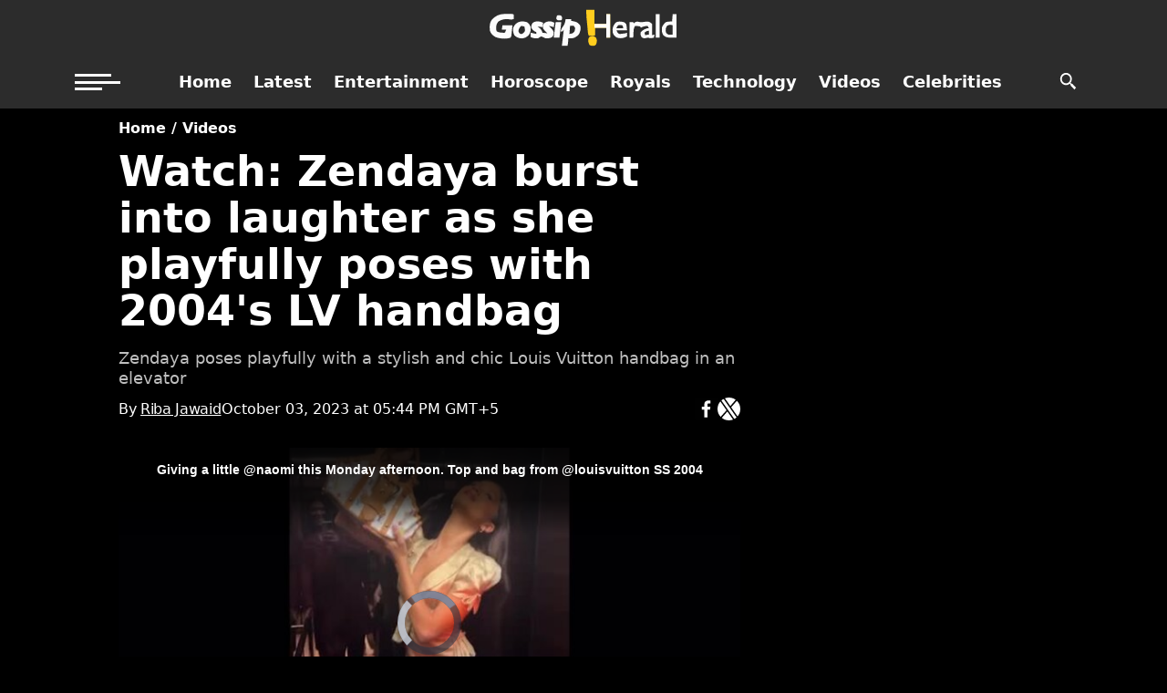

--- FILE ---
content_type: text/html; charset=UTF-8
request_url: https://www.gossipherald.com/video/14169-watch-zendaya-burst-into-laughter-as-she-playfully-poses-with-2004s-lv-handbag
body_size: 18133
content:
  <!DOCTYPE html>
<html lang="en">
<head>
    <meta charset="utf-8">
    <meta http-equiv="X-UA-Compatible" content="IE=edge">
    <meta name="viewport" content="width=device-width, initial-scale=1">

    <title>Watch: Zendaya burst into laughter as she playfully poses with 2004's LV handbag</title>
       <meta name="description" content="Zendaya has burst into laughter as she playfully posed with a Louis Vuitton handbag standing in an elevator.In a video clip shared by the Euphoria actress, she can be seen striking poses and lifting an LV bag up in air. The  Spider-Man...">
    <meta name="keywords" content="Louis Vuitton, Spider-man, Zendaya">
    <link rel="canonical" href="https://www.gossipherald.com/video/14169-watch-zendaya-burst-into-laughter-as-she-playfully-poses-with-2004s-lv-handbag"/>
            
            
        <script type="application/ld+json">
        {
            "@context": "https://schema.org",
            "@type": "WebSite",
            "url": "https://www.gossipherald.com",
            "potentialAction": {
                "@type": "SearchAction",
                "target": "https://www.gossipherald.com/search?q={search_term_string}",
                "query-input": "required name=search_term_string"
            }
        }
        </script>
        <script type="application/ld+json">
        {
            "@context":"https://schema.org",
            "@type":"Organization",
            "name":"Gossip Herald",
            "url":"https://www.gossipherald.com/",
            "logo":"https://www.gossipherald.com/assets/front/images/immfun-logo.png",
            "sameAs":
              [
              "https://www.facebook.com/TheGossipHerald",
              "https://www.youtube.com/@GossipHerald"
              ]
        }
        </script>

        <meta property="og:title" content="Watch: Zendaya burst into laughter as she playfully poses with 2004's LV handbag" />
        <meta property="og:image" content="https://www.gossipherald.com/assets/uploads/updates/2023-10-03/14169_054438_watch-zendaya-burst-into-laughter-as-she-playfully-poses-with-2004s-lv-handbag_updates.jpg" />
        <meta property="og:image:type" content="image/jpeg" />
        <meta property="og:image:width" content="700" />
        <meta property="og:image:height" content="400" />
        <meta property="og:description" content="Zendaya has burst into laughter as she playfully posed with a Louis Vuitton handbag standing in an elevator.In a video clip shared by the Euphoria actress, she can be seen striking poses and lifting an LV bag up in air. The  Spider-Man..." />
        <meta property="og:url" content="https://www.gossipherald.com/video/14169-watch-zendaya-burst-into-laughter-as-she-playfully-poses-with-2004s-lv-handbag">
	      <meta property="og:locale" content="en" />
	      <meta property="og:type" content="article" />
        <meta name="twitter:card" content="summary_large_image">
        <meta name="twitter:creator" content="@Riba Jawaid" />
        <meta name="twitter:title" content="Watch: Zendaya burst into laughter as she playfully poses with 2004's LV handbag">
        <meta name="twitter:description" content="Zendaya has burst into laughter as she playfully posed with a Louis Vuitton handbag standing in an elevator.In a video clip shared by the Euphoria actress, she can be seen striking poses and lifting an LV bag up in air. The  Spider-Man...">
        <meta name="twitter:image" content="https://www.gossipherald.com/assets/uploads/updates/2023-10-03/14169_054438_watch-zendaya-burst-into-laughter-as-she-playfully-poses-with-2004s-lv-handbag_updates.jpg">    
        <link rel="alternate" type="application/rss+xml" href="https://www.gossipherald.com/rss/13" />    

    
    <meta name="robots" content="max-image-preview:large">
    <link rel="apple-touch-icon" sizes="57x57" href="https://www.gossipherald.com/assets/front/images/immfun_icons/apple-icon-57x57.png">
    <link rel="apple-touch-icon" sizes="60x60" href="https://www.gossipherald.com/assets/front/images/immfun_icons/apple-icon-60x60.png">
    <link rel="apple-touch-icon" sizes="72x72" href="https://www.gossipherald.com/assets/front/images/immfun_icons/apple-icon-72x72.png">
    <link rel="apple-touch-icon" sizes="76x76" href="https://www.gossipherald.com/assets/front/images/immfun_icons/apple-icon-76x76.png">
    <link rel="apple-touch-icon" sizes="114x114" href="https://www.gossipherald.com/assets/front/images/immfun_icons/apple-icon-114x114.png">
    <link rel="apple-touch-icon" sizes="120x120" href="https://www.gossipherald.com/assets/front/images/immfun_icons/apple-icon-120x120.png">
    <link rel="apple-touch-icon" sizes="144x144" href="https://www.gossipherald.com/assets/front/images/immfun_icons/apple-icon-144x144.png">
    <link rel="apple-touch-icon" sizes="152x152" href="https://www.gossipherald.com/assets/front/images/immfun_icons/apple-icon-152x152.png">
    <link rel="apple-touch-icon" sizes="180x180" href="https://www.gossipherald.com/assets/front/images/immfun_icons/apple-icon-180x180.png">
    <link rel="icon" type="image/png" sizes="192x192"  href="https://www.gossipherald.com/assets/front/images/immfun_icons/android-icon-192x192.png">
    <link rel="icon" type="image/png" sizes="32x32" href="https://www.gossipherald.com/assets/front/images/immfun_icons/favicon-32x32.png">
    <link rel="icon" type="image/png" sizes="96x96" href="https://www.gossipherald.com/assets/front/images/immfun_icons/favicon-96x96.png">
    <link rel="icon" type="image/png" sizes="16x16" href="https://www.gossipherald.com/assets/front/images/immfun_icons/favicon-16x16.png">
    <meta name="msapplication-TileColor" content="#ffffff">
    <meta name="msapplication-TileImage" content="https://www.gossipherald.com/assets/front/images/immfun_icons/ms-icon-144x144.png">
    <meta name="theme-color" content="#ffffff">

    <link rel="shortcut icon" href="https://www.gossipherald.com/assets/front/images/immfun_icons/favicon-32x32.png">

    <link href="https://www.gossipherald.com/favicon.ico" rel="icon" type="image/x-icon"/>
    
        
        <style>
    a,article,body,center,div,footer,h1,h2,h3,h4,h5,header,html,i,img,li,menu,nav,p,s,section,span,time,ul{margin:0;padding:0;border:0;font-size:100%;vertical-align:baseline}article,footer,header,menu,nav,section{display:block}ul{list-style:none}html{overflow-x:hidden}h1,h1 a,h2,h2 a,h3,h3 a,h4,h4 a,h5,h5 a{color:#000}img{max-width:100%;height:auto}a,a:visited{opacity:1;text-decoration:none;-webkit-transition:color .25s,background .25s,opacity .25s;-moz-transition:color .25s,background .25s,opacity .25s;-ms-transition:color .25s,background .25s,opacity .25s;-o-transition:color .25s,background .25s,opacity .25s;transition:color .25s,background .25s,opacity .25s}a:hover{text-decoration:none}a:active,a:focus{outline:0}#mvp-side-wrap a{color:#000;font-weight:700}.relative{position:relative}.right{float:right}.left{float:left}.mvp-mob-img{display:none!important}#mvp-content-main p a,.mvp-feat1-list-img img,.mvp-feat1-list-img:after,.mvp-feat1-list-text .h2,ul.mvp-post-more-list li:hover .mvp-post-more-img img,ul.mvp-post-more-list li:hover .mvp-post-more-text p,ul.mvp-related-posts-list li:hover .mvp-related-img img,ul.mvp-related-posts-list li:hover .mvp-related-text{-webkit-transition:.25s;-moz-transition:.25s;-ms-transition:all .25s;-o-transition:.25s;transition:.25s}.mvp-main-box.detail_container{width:1050px;padding-right:15px;padding-left:15px;margin-right:auto;margin-left:auto;display:grid;}.mvp-vid-box-wrap{-webkit-border-radius:50%;-moz-border-radius:50%;-ms-border-radius:50%;-o-border-radius:50%;border-radius:50%;color:#000;font-size:20px;opacity:.9;position:absolute;top:20px;left:20px;text-align:center;width:46px;height:46px}.mvp-vid-box-wrap svg{position:relative;top:50%;left:50%;transform:translate(-50%, -50%);font-size:40px}.mvp-vid-box-mid{font-size:14px;top:15px;left:15px;width:34px;height:34px}.mvp-vid-box-wrap i{margin-top:13px}.mvp-vid-marg i{margin-left:4px}.mvp-vid-box-mid i{margin-top:10px}h1.mvp-feat1-pop-head,h3.mvp-feat1-pop-head{float:left;margin-bottom:15px;position:relative;text-align:center;width:100%}h1.mvp-feat1-pop-head:before,h3.mvp-feat1-pop-head:before{content:'';background:#ffcb27;display:inline-block;position:absolute;left:0;bottom:50%;width:100%;height:1px;z-index:0}span.mvp-feat1-pop-head{color:#1c0000;display:inline-block;font-size:1.1rem;font-weight:700;line-height:1;padding:5px 13px;position:relative;text-transform:uppercase;-webkit-transform:skewX(-15deg);-moz-transform:skewX(-15deg);-ms-transform:skewX(-15deg);-o-transform:skewX(-15deg);transform:skewX(-15deg);z-index:1}.mvp-cat-date-wrap{margin-bottom:7px;width:100%}span.mvp-cd-cat,span.mvp-cd-date{color:#777;display:inline-block;float:left;font-size:.7rem;line-height:1}span.mvp-cd-cat{font-weight:700;text-transform:uppercase}span.mvp-cd-date{font-weight:700;margin-left:5px;text-transform:uppercase;color:#000}span.mvp-cd-date:before{content:"/";margin-right:5px}.mvp-feat1-list-cont:hover .mvp-feat1-list-text .h2{opacity:.6}.mvp-ad-label{color:#999;float:left;font-size:9px;font-weight:400;letter-spacing:.2em;line-height:1;margin-top:4px;position:relative;top:-4px;text-align:center;text-transform:uppercase;width:100%}.mvp-feat1-list-wrap{width:100%}.mvp-feat1-list-cont{margin-top:15px;width:100%}.mvp-feat1-list-out{float:right;margin-left:-95px;width:100%}.mvp-feat1-list-in{margin-left:95px}.mvp-feat1-list-img{background:#000;line-height:0;margin-right:15px;overflow:hidden;width:80px}.mvp-feat1-list-cont:hover .mvp-feat1-list-img img{opacity:.8}.mvp-feat1-list-text{width:100%}.mvp-feat1-list-text .h2{color:#222;float:left;font-size:1rem;font-weight:700;letter-spacing:-.02em;line-height:1.2;width:100%}.mvp-feat5-side-list a:first-child .mvp-feat1-list-cont{margin:0}.mvp-feat5-side-list .mvp-feat1-list-img img{opacity:1}.mvp-feat5-side-list .mvp-feat1-list-cont:hover .mvp-feat1-list-img img{opacity:1}.mvp-feat5-side-list .mvp-feat1-list-cont{counter-increment:mvp-trend}.mvp-feat5-side-list .mvp-feat1-list-img:after{display:none;content:counter(mvp-trend);color:#fff;font-size:30px;font-weight:700;line-height:1;margin:25px 0 0;opacity:1;position:absolute;top:0;left:0;text-align:center;width:100%}.mvp-feat5-side-list .mvp-feat1-list-cont:hover .mvp-feat1-list-img:after{opacity:0}#mvp-main-body-wrap{padding-bottom:60px;width:100%}.mvp-widget-ad{line-height:0;text-align:center;width:100%}h4.mvp-widget-home-title{float:left;margin-bottom:20px;position:relative;text-align:center;width:100%}h4.mvp-widget-home-title:before{content:'';background:#ffcb27;display:inline-block;position:absolute;left:0;bottom:50%;width:100%;height:1px;z-index:0}span.mvp-widget-home-title{color:#1c0000;display:inline-block;font-size:1.1rem;font-weight:700;line-height:1;padding:5px 13px;position:relative;text-transform:uppercase;transform:skewX(-15deg);z-index:1}.authors_social{display:flex;width:100%;justify-content:space-between;align-items:center;margin-bottom:10px;flex-wrap:wrap;gap:10px}.mob_authors-time-section{display:flex;flex-direction:row;gap:10px;align-items:center}#mvp-side-wrap{font-size:.9rem}.mvp-side-widget{float:left;margin-top:30px;width:100%}.mvp-side-widget:first-child{margin-top:0}#mvp-article-cont,#mvp-article-wrap,.mvp-article-wrap,.mvp-widget-tab-wrap{width:100%}#mvp-article-wrap,.mvp-article-wrap{float:left;position:relative}#mvp-post-main{margin:10px 0 60px;width:100%}#mvp-post-head{margin-bottom:10px;width:100%;background:#fff;box-shadow:none;z-index:1}.search #mvp-post-head{margin-top:10px}h3.mvp-post-cat{margin-bottom:10px;width:100%}span.mvp-post-cat{color:#fff;display:inline-block;font-size:1rem;font-weight:700;line-height:1}h1.mvp-post-title{color:#000;font-size:3rem;font-weight:700;line-height:1.1;}#mvp-post-content h1.mvp-post-title{font-size:2.9rem;margin-right:0;width:100%}.search h1.mvp-post-title{font-size:2.5rem;margin-right:0;text-align:center;width:100%}span.mvp-post-excerpt{color:#333;font-size:18px;font-weight:500;line-height:22px;margin-top:15px;width:100%}span.mvp-post-excerpt h2{color:#333;font-size:18px;font-weight:500;line-height:22px;margin-top:15px;width:100%}.mvp-author-info-wrap{width:100%;margin-top:12px}.detail_left_side{width:100%;float:left;}.detail_column_center{width:100%;float:left;display:grid;grid-gap:1rem;grid-template-columns:1fr 322px;}.mvp-author-info-date{display:inline-block}#mvp-content-wrap .mvp-author-info-wrap{margin:0 0 20px}.mvp-post-date{font-weight:500}.mvp-post-main-out{margin-right:-380px;width:100%}.mvp-post-main-in{margin-right:380px;margin-left:200px}.theiaStickySidebar{position:sticky;top:-600px}#mvp-post-content{width:100%}#mvp-post-feat-img{line-height:0;margin-bottom:30px;text-align:center;width:100%}span.mvp-feat-caption{color:#888;float:left;font-size:.8rem;font-weight:400;line-height:1.1;margin-top:-30px;padding:8px 0 20px;text-align:right;width:100%}#mvp-content-body,#mvp-content-body-top,#mvp-content-main,#mvp-content-wrap{width:100%}#mvp-content-main{line-height:1.55}.mvp-post-soc-out{margin-left:-80px;width:100%}ul.mvp-post-soc-list.social_mob{display:none}ul.mvp-post-soc-list{display:flex;gap:15px;justify-content:end;}ul.mvp-post-soc-list li.mvp-post-soc-google{width:auto;height:auto}ul.mvp-post-soc-list li.mvp-post-soc-google a{color:#000;white-space:nowrap;display:flex;align-items:center;gap:10px;border:1px solid #cccc;padding:4px;font-size:13px;}ul.mvp-post-soc-list li{-webkit-border-radius:50%;-moz-border-radius:50%;-ms-border-radius:50%;-o-border-radius:50%;border-radius:50%;color:#fff;display:inline-block;font-size:18px;line-height:1;position:relative;text-align:center;}ul.mvp-post-soc-list li.mvp-post-soc-fb{background:#3b5998}ul.mvp-post-soc-list li.mvp-post-soc-twit{background:#000}ul.mvp-post-soc-list li.mvp-post-soc-twit svg{color:#fff}#mvp-content-main p{color:#000;display:block;font-size:1.1rem;font-weight:400;line-height:1.55;margin-bottom:20px}#mvp-content-main p a{color:#000;box-shadow:inset 0 -2px 0 #000}.mvp-cont-read-wrap{float:left;position:relative;width:100%}#mvp-post-bot-ad{line-height:0;margin-top:30px;text-align:center;width:100%}#mvp-related-posts{margin-top:30px;width:100%}ul.mvp-related-posts-list{width:100%}ul.mvp-related-posts-list li{float:left;margin-left:2.027027027%;overflow:hidden;width:31.98198198%;height:auto;margin-bottom: 20px;}ul.mvp-related-posts-list a:first-child li,ul.mvp-related-posts-list a:nth-child(3n+4) li,ul.mvp-related-posts-list li:first-child,ul.mvp-related-posts-list li:nth-child(3n+4){margin-left:0}ul.mvp-related-posts-list li a{color:#545454;}ul.mvp-related-posts-list li a p{min-height: 60px;}.mvp-related-img{background:#000;line-height:0;margin-bottom:10px;width:100%}ul.mvp-related-posts-list li:hover .mvp-related-img img{opacity:.8}.mvp-related-text{color:#222;font-size:1rem;font-weight:700;letter-spacing:-.02em;line-height:1.2;width:100%}ul.mvp-related-posts-list li:hover .mvp-related-text{opacity:.6}#mvp-post-more-wrap,ul.mvp-post-more-list{width:100%}ul.mvp-post-more-list li{float:left;margin-left:1%;overflow:hidden;width:24%;height:285px}ul.mvp-post-more-list a:first-child li,ul.mvp-post-more-list a:nth-child(4n+5) li{margin-left:0}.mvp-post-more-img{background:#000;line-height:0;margin-bottom:15px;width:100%}ul.mvp-post-more-list li:hover .mvp-post-more-img img{opacity:.8}.mvp-post-more-text{width:100%}.mvp-post-more-text p{color:#000;float:left;font-size:1.1rem;font-weight:700;letter-spacing:-.02em;line-height:1.2;width:100%}ul.mvp-post-more-list li:hover .mvp-post-more-text p{opacity:.6}#mvp-content-main ul{list-style:disc;margin:10px 0}#mvp-content-main ul li{margin-left:50px;padding:5px 0}#mvp-content-main h1,#mvp-content-main h2,#mvp-content-main h3,#mvp-content-main h4,#mvp-content-main h5{font-weight:700;letter-spacing:-.02em;line-height:1.4;margin:10px 0;overflow:hidden;width:100%}#mvp-content-main h1{font-size:2rem}#mvp-content-main h2{font-size:1.8rem}#mvp-content-main h3{font-size:20px}#mvp-content-main h4{font-size:1.4rem}#mvp-content-main h5{font-size:1.2rem}.author h4.mvp-widget-home-title{margin-bottom:30px}.mvp-authors-list-wrap{margin-left:3.94736842105%;text-align:center;width:30.701754386%;height:300px}.mvp-authors-list-wrap:first-child,.mvp-authors-list-wrap:nth-child(3n+4){margin-left:0}.mvp-authors-name{display:inline-block;font-weight:500;letter-spacing:-.02em;line-height:1}.mvp-authors-name a{color:#000!important;text-decoration: underline;}.mvp-authors-name a:hover{opacity:.6}#mvp-foot-bot,#mvp-foot-copy,#mvp-foot-logo,#mvp-foot-menu,#mvp-foot-menu-wrap,#mvp-foot-top{width:100%}#mvp-foot-wrap{background:#111;width:100%}#mvp-foot-top{padding:40px 0}#mvp-foot-logo{line-height:0;margin-bottom:30px;text-align:center}#mvp-foot-copy,#mvp-foot-menu ul{text-align:center;width:100%}#mvp-foot-menu ul li{display:inline-block;margin:0 0 10px 20px}#mvp-foot-menu ul li a{color:#888;font-size:.9rem;font-weight:400;line-height:1;text-transform:uppercase}#mvp-foot-menu ul li a:hover{color:#fff!important}#mvp-foot-menu ul li:first-child{margin-left:0}#mvp-foot-menu ul li ul{display:none}#mvp-foot-bot{background:#000;padding:20px 0}#mvp-foot-copy p{color:#777;font-size:.9rem;font-weight:400;line-height:1.4}#mvp-foot-copy a:hover{color:#fff}#mvp-foot-copy a,#mvp-side-wrap a:hover,a,a:visited{color:#db071f}#mvp-content-main p a:hover,.mvp-vid-box-wrap{background:#ffcb27}span.mvp-feat1-pop-head,span.mvp-widget-home-title{background:#ffcb27}span.mvp-post-cat{color:#1c0000}@media screen and (max-width:1260px) and (min-width:1200px){.mvp-main-box.detail_container{margin:0 1.666666666%;width:96.666666666%}}@media screen and (max-width:1199px) and (min-width:1100px){.mvp-main-box.detail_container{margin:0 1.81818181818%;width:96.3636363636%}ul.mvp-related-posts-list li{margin-left:2.5%;width:31.6666666%}ul.mvp-post-more-list li{margin-left:1.41509434%;width:23.93867925%;height:265px}.mvp-authors-list-wrap{height:320px}}@media screen and (max-width:1099px) and (min-width:1004px){.mvp-main-box.detail_container{margin:0 2%;width:96%}h1.mvp-post-title{margin-right:0;width:100%}.mvp-post-main-out{margin-right:-360px}.mvp-post-main-in{margin-right:360px}#mvp-side-wrap{margin-left:40px}ul.mvp-related-posts-list li{margin-left:2.86259542%;width:31.42493639%;height:190px}.mvp-related-text{font-size:1rem}#mvp-post-content h1.mvp-post-title{font-size:2.5rem}ul.mvp-post-more-list li{margin-left:1.5625%;width:23.828125%;height:265px}.mvp-authors-list-wrap{margin-left:3.311258278%;width:31.12582781%;height:320px}}@media screen and (max-width:1003px) and (min-width:900px){.mvp-main-box.detail_container{margin:0 2.2222222%;width:95.55555555%}h1.mvp-post-title{margin-right:0;width:100%}.mvp-post-soc-out{margin-left:0}.mvp-post-main-out{margin-right:-360px}.mvp-post-main-in{margin-right:360px}#mvp-side-wrap{margin-left:40px}#mvp-content-main p{font-size:1rem}ul.mvp-related-posts-list li{margin-left:2.86259542%;width:31.42493639%;height:190px}.mvp-related-text{font-size:1rem}ul.mvp-post-more-list li{margin-left:1.744186047%;width:23.69186047%;height:250px}.mvp-post-more-text p{font-size:1.1rem}.search h1.mvp-post-title{font-size:2.1rem}.mvp-authors-list-wrap{margin-left:4%;width:30.66666666%;height:300px}#mvp-main-body-wrap{padding-top:20px}}@media screen and (max-width:899px){ul.mvp-post-soc-list.social_mob{display:inline-block}.detail_left_side{margin-right:0;width:100%;padding:0;position:relative;top:0;height:auto;margin-top:0}.mvp-authors-name a{border-bottom:0}.mvp-post-main-in{margin-left:0}#mvp-post-head{margin-bottom:10px}#mvp-post-head{margin-top:0}.detail_page .mvp-authors-list-wrap{margin-left:0;width:100%;height:auto;text-align:left}}@media screen and (max-width:899px) and (min-width:768px){ul.mvp-post-more-list li .mvp-cd-date{display:none!important}.mvp-main-box.detail_container{margin:0 2.60416666666%;width:94.7916666666%}#mvp-post-main{margin:0 0 40px}span.mvp-post-cat{font-size:.9rem}h1.mvp-post-title{font-size:2.9rem;margin-right:0;width:100%}span.mvp-post-excerpt{font-size:1.1rem}.mvp-post-main-in,.mvp-post-main-out{margin-right:0}.mvp-post-soc-out{margin-left:0}#mvp-content-main p{font-size:1rem}#mvp-post-content #mvp-post-feat-img{margin-left:-2.747252747%;width:105.4945055%}#mvp-post-feat-img{margin-bottom:20px}span.mvp-feat-caption{margin-top:-20px;padding-bottom:10px}ul.mvp-post-more-list li{margin-left:2.06043956%;width:23.45467033%;height:225px}.mvp-post-more-img{margin-bottom:10px}.mvp-post-more-text p{font-size:1.1rem}#mvp-content-wrap{float:left;margin:0}.search h1.mvp-post-title{font-size:2.1rem}.mvp-authors-list-wrap{margin-left:0;width:100%;height:auto}#mvp-main-body-wrap{padding-top:20px}}@media screen and (max-width:767px) and (min-width:660px){.mvp-main-box.detail_container{margin:0 3.0303030303%;width:93.9393939393%}#mvp-post-main{margin:0 0 40px}#mvp-post-head{margin-bottom:20px}span.mvp-post-cat{font-size:.9rem}#mvp-post-content h1.mvp-post-title,h1.mvp-post-title{font-size:2.6rem;margin-right:0;width:100%}span.mvp-post-excerpt{font-size:1rem}.mvp-post-main-in,.mvp-post-main-out{margin-right:0}.mvp-post-soc-out{margin-left:0}#mvp-content-main p{font-size:1rem}#mvp-post-content #mvp-post-feat-img{margin-left:-3.225806452%;width:106.4516129%}ul.mvp-related-posts-list li{margin-left:2.419354839%;width:31.72043011%}#mvp-post-feat-img{margin-bottom:20px}span.mvp-feat-caption{margin-top:-20px;padding-bottom:10px}ul.mvp-post-more-list li{margin-left:3.225806452%;width:48.38709677%;height:240px}ul.mvp-post-more-list a:nth-child(4n+5) li{margin-left:3.225806452%}ul.mvp-post-more-list a:nth-child(2n+3) li{margin-left:0}.mvp-post-more-img{margin-bottom:10px;overflow:hidden;max-height:130px}#mvp-content-wrap{float:left;margin:0}.search h1.mvp-post-title{font-size:1.8rem}.mvp-authors-list-wrap{margin-left:3.225806452%;width:31.1827957%;height:300px}#mvp-main-body-wrap{padding-top:20px}}@media screen and (max-width:659px) and (min-width:600px){.mvp-main-box.detail_container{margin:0 3.3333333333%;width:93.3333333333%}#mvp-post-main{margin:0 0 40px}#mvp-post-head{margin-bottom:20px}span.mvp-post-cat{font-size:.9rem}#mvp-post-content h1.mvp-post-title,h1.mvp-post-title{font-size:2.5rem;margin-right:0;width:100%}span.mvp-post-excerpt{font-size:1rem}.mvp-post-main-in,.mvp-post-main-out{margin-right:0}.mvp-post-soc-out{margin-left:0}#mvp-content-main p{font-size:1rem}#mvp-post-content #mvp-post-feat-img{margin-left:-3.571428571%;width:107.1428571%}ul.mvp-related-posts-list li{margin-left:2.419354839%;width:31.72043011%;height:210px}#mvp-post-feat-img{margin-bottom:20px}span.mvp-feat-caption{margin-top:-20px;padding-bottom:10px}ul.mvp-post-more-list li{margin-left:3.571428571%;width:48.21428571%;height:230px}ul.mvp-post-more-list a:nth-child(4n+5) li{margin-left:3.571428571%}ul.mvp-post-more-list a:nth-child(2n+3) li{margin-left:0}.mvp-post-more-img{margin-bottom:10px;overflow:hidden;max-height:130px}.mvp-post-more-text p{font-size:1.1rem}#mvp-content-wrap{float:left;margin:0}.search h1.mvp-post-title{font-size:1.7rem}.mvp-authors-list-wrap{margin-left:3.225806452%;width:31.1827957%;height:280px}#mvp-main-body-wrap{padding-top:20px}}@media screen and (max-width:599px) and (min-width:480px){#mvp-foot-top{padding:30px 0}#mvp-foot-copy p,#mvp-foot-menu ul li a{font-size:.8rem}#mvp-post-main{margin:0 0 40px}#mvp-post-head{margin-bottom:20px}#mvp-post-content h1.mvp-post-title,h1.mvp-post-title{font-size:1.9rem;margin-right:0;width:100%}span.mvp-post-excerpt{font-size:1rem}.mvp-post-main-in,.mvp-post-main-out{margin-right:0}.mvp-post-soc-out{margin-left:0}#mvp-content-main p{font-size:1rem}#mvp-post-content #mvp-post-feat-img{margin-left:-4.5454545454%;width:109.0909090909%}ul.mvp-post-more-list li,ul.mvp-related-posts-list li{margin-left:4.5454545454%;width:47.727272727%;height:210px}ul.mvp-post-more-list li{height:240px}ul.mvp-post-more-list a:nth-child(4n+5) li,ul.mvp-related-posts-list a:nth-child(3n+4) li{margin-left:4.5454545454%}ul.mvp-related-posts-list a:nth-child(2n+3) li{margin-left:0}#mvp-post-feat-img{margin-bottom:20px}span.mvp-feat-caption{margin-top:-20px;padding-bottom:10px}ul.mvp-post-more-list a:nth-child(2n+3) li{margin-left:0}.mvp-post-more-img{margin-bottom:10px;overflow:hidden}.mvp-post-more-text p{font-size:1.1rem}.mvp-cat-date-wrap{margin-bottom:4px}#mvp-post-bot-ad,#mvp-related-posts{margin-top:20px}#mvp-content-wrap{float:left;margin:0}.search h1.mvp-post-title{font-size:1.5rem}.mvp-authors-list-wrap{margin-left:4.54545454%;width:47.72727272%;height:320px}.mvp-authors-list-wrap:nth-child(4n+4){margin-left:4.54545454%}.mvp-authors-list-wrap:nth-child(3n+3){margin-left:0}#mvp-main-body-wrap{padding-top:20px}}@media screen and (max-width:479px){#mvp-related-posts .mvp-vid-box-wrap,.mvp-reg-img,ul.mvp-post-more-list li .mvp-vid-box-wrap{display:none!important}.mvp-mob-img{display:block!important}#mvp-article-cont .mvp-main-box.detail_container{width:100%;padding:0 10px;float:left;margin:0;display:inline-block}h4.mvp-widget-home-title{margin-bottom:15px}#mvp-main-body-wrap{padding:0 0 30px}.mvp-vid-box-wrap{font-size:14px;top:15px;left:15px;width:34px;height:34px}.mvp-vid-box-wrap i{margin-top:10px}.mvp-vid-marg i{margin-left:4px}span.mvp-feat1-pop-head,span.mvp-widget-home-title{font-size:1rem}#mvp-foot-top{padding:30px 0}#mvp-foot-copy p,#mvp-foot-menu ul li a{font-size:.8rem}#mvp-post-main{margin:0 0 30px}#mvp-post-content h1.mvp-post-title,h1.mvp-post-title{font-size:2.25rem;margin-right:0;width:100%;letter-spacing:0}span.mvp-post-excerpt{font-size:.9rem}.mvp-post-main-in,.mvp-post-main-out{margin-right:0}.mvp-author-info-wrap,span.mvp-post-excerpt{margin-top:10px}#mvp-post-content #mvp-post-feat-img{margin-left:-4.5454545454%;width:109.0909090909%}.mvp-post-soc-out{margin-left:0}#mvp-content-main p{font-size:1rem}ul.mvp-post-more-list li,ul.mvp-related-posts-list li{margin:15px 0 0;width:100%;height:auto}ul.mvp-post-more-list a:first-child li,ul.mvp-related-posts-list a:first-child li{margin-top:0}ul.mvp-post-more-list a:nth-child(4n+5) li,ul.mvp-related-posts-list a:nth-child(2n+3) li,ul.mvp-related-posts-list a:nth-child(3n+4) li{margin-left:0}.mvp-post-more-img,.mvp-related-img{margin:0 4.5454545454% 0 0;width:24.2424242424%}.mvp-post-more-text,.mvp-related-text{font-size:1rem;width:71.21212121%}#mvp-post-feat-img{margin-bottom:20px}span.mvp-feat-caption{margin-top:-20px;padding-bottom:10px}.mvp-cat-date-wrap{margin-bottom:4px}#mvp-post-bot-ad,#mvp-related-posts{margin-top:20px}#mvp-content-wrap{float:left;margin:0}#mvp-content-wrap .mvp-author-info-wrap{margin-bottom:15px}.search h1.mvp-post-title{font-size:1.3rem}.mvp-authors-list-wrap{border-top:1px solid #ddd;margin:30px 0 0;padding-top:30px;width:100%;height:auto}.mvp-authors-list-wrap:first-child{border-top:0;margin-top:0;padding-top:0}.mvp-authors-list-wrap:nth-child(3n+3),.mvp-authors-list-wrap:nth-child(4n+4){margin-left:0}.mvp-related-img{background:0 0}#mvp-content-body-top{overflow:hidden}}body{color:#000;-webkit-font-smoothing:antialiased;margin:0 auto;padding:0;font:400 16px/1.5 "Segoe UI",system-ui,-apple-system,sans-serif;background-color:#fafafa}.mob{display:none}@media (max-width:899px){.mob{display:block}.desktop{display:none}span.mvp-post-cat{font-size:13px;line-height:15px}span.mvp-post-excerpt h2{margin-top:0;font-size:16px}.author_seperator{display:none}.detail_column_center{display:inline-block}.authors_social,.mob_authors-time-section{flex-direction:column;align-items: flex-start;}}
    .medium-insert-images,.mediumInsert{text-align:left}.story-detail .medium-insert-images img{max-width:100%;height:100%}.fullpage .medium-insert-images img{width:100%}.fullpage .medium-insert-images{width:100%}.el__storyhighlights_wrapper{background-color:#f9f9f9;padding:5px 10px}.el__storyhighlights_wrapper ul{padding:0}.el__storyhighlights_wrapper ul li{border-left:3px solid #000;background:#fff;list-style:none;font-size:16px;padding:6px;text-align:left;margin-bottom:10px;line-height:23px}.el__storyhighlights_wrapper ul li a{color:#21409a;padding-left:8px;display:block}.medium-insert-images figure,.mediumInsert figure{margin:0;display:inline}.el__storyhighlights_wrapper h2{font-size:22px;font-weight:600;line-height:25px;font-family:Merriweather!important;margin:10px 0}.medium-insert-images figure img,.mediumInsert figure img{max-width:100%;margin-top:1em;vertical-align:top}.medium-insert-images figure:first-child img,.mediumInsert figure:first-child img{margin-top:0}.medium-insert-images-left.mediumInsert,.medium-insert-images.medium-insert-images-left,.mediumInsert.small{float:left;margin:6px 15px 20px 0}.medium-insert-images-left50.mediumInsert,.medium-insert-images.medium-insert-images-left50,.mediumInsert.small{width:calc(100% / 2 - 10px);float:left;margin:6px 10px 20px 0}.medium-insert-images-right.mediumInsert,.medium-insert-images.medium-insert-images-right{float:right;margin:6px 0 20px 15px}.medium-insert-images-right50.mediumInsert,.medium-insert-images.medium-insert-images-right50{width:calc(100% / 2 - 10px);float:right;margin:6px 0 20px 10px}.medium-insert-images-grid.mediumInsert,.medium-insert-images.medium-insert-images-grid{display:-webkit-box;display:-webkit-flex;display:-ms-flexbox;display:flex;-webkit-flex-wrap:wrap;-ms-flex-wrap:wrap;flex-wrap:wrap;-webkit-box-align:start;-webkit-align-items:flex-start;-ms-flex-align:start;align-items:flex-start;-webkit-box-pack:center;-webkit-justify-content:center;-ms-flex-pack:center;justify-content:center;margin:.5em -.5em}.medium-insert-images-grid.mediumInsert figure,.medium-insert-images.medium-insert-images-grid figure{width:calc(100% / 3 - 30px);display:inline-block}.medium-insert-images-grid.mediumInsert figure img,.medium-insert-images.medium-insert-images-grid figure img{max-width:calc(100% - 1em);margin:.5em}.medium-insert-embeds,.mediumInsert-embeds{text-align:center;margin:1em 0;position:relative}.medium-insert-embeds-left.mediumInsert-embeds,.medium-insert-embeds.medium-insert-embeds-left{width:calc(100% / 3 - 15px);float:left;margin:6px 15px 20px 0}.medium-insert-embeds-left50.mediumInsert-embeds,.medium-insert-embeds.medium-insert-embeds-left50{width:calc(100% / 2 - 10px);float:left;margin:6px 10px 20px 0}.medium-insert-embeds-right.mediumInsert-embeds,.medium-insert-embeds.medium-insert-embeds-right{width:calc(100% / 3 - 15px);float:right;margin:6px 0 20px 15px}.medium-insert-embeds-right50.mediumInsert-embeds,.medium-insert-embeds.medium-insert-embeds-right50{width:calc(100% / 2 - 10px);float:right;margin:6px 0 20px 10px}.medium-insert-images{display:block}.medium-insert-images.medium-insert-images-wide{text-align:center;}.medium-insert-images figure{width:auto;display:inline-block;position:relative;aspect-ratio:16/9;margin-bottom: 20px}.medium-insert-embeds figure,.medium-insert-images figure,.mediumInsert figure,.mediumInsert-embeds figure{position:relative}.medium-insert-embeds figure figcaption,.medium-insert-images figure figcaption,.mediumInsert figure figcaption,.mediumInsert-embeds figure figcaption{pointer-events:none;position:relative;z-index:1;display:block;text-align:left;outline:0 solid transparent;color:#585656;padding:3px 4px 6px;border-bottom:1px solid #efefef;font-size:14px;font-weight:400;font-style:italic;width:100%;float:left;margin:0 0 10px}.medium-insert-embeds figure figcaption:focus,.medium-insert-images figure figcaption:focus,.mediumInsert figure figcaption:focus,.mediumInsert-embeds figure figcaption:focus{outline:0 solid transparent}.medium-insert-embed .embed_external_url.embedRelatedStory{box-sizing:border-box;-webkit-box-orient:vertical;-webkit-flex-direction:column;flex-direction:column;display:-webkit-box;display:-webkit-flex;display:flex;-webkit-box-direction:normal;color:rgba(0,0,0,.87);border-radius:2px;text-align:left;color:#333;background-color:#fff;bottom:0;width:60%!important;display:block;border:1px #ccd6dd solid;position:relative}.medium-insert-embeds.medium-insert-embeds-left .medium-insert-embed .embed_external_url.embedRelatedStory,.medium-insert-embeds.medium-insert-embeds-left50 .medium-insert-embed .embed_external_url.embedRelatedStory,.medium-insert-embeds.medium-insert-embeds-right .medium-insert-embed .embed_external_url.embedRelatedStory,.medium-insert-embeds.medium-insert-embeds-right50 .medium-insert-embed .embed_external_url.embedRelatedStory{width:100%!important}.medium-insert-embeds-left.hlsurl,.medium-insert-embeds-right.hlsurl{width:calc(100% / 2 - 30px)}.medium-insert-embeds-left.embed_gallery_cont,.medium-insert-embeds-right.embed_gallery_cont{width:calc(100% / 2 - 30px)}.medium-insert-embeds-left.rpClass,.medium-insert-embeds-right.rpClass{width:calc(100% / 2 - 30px)}.content-area .medium-insert-embeds .embed_external_url a,.detail-content .medium-insert-embeds .embed_external_url a,.long-content .medium-insert-embeds .embed_external_url a{text-decoration:none!important}.medium-insert-embed .embed_external_url.embedRelatedStory img{-o-object-fit:cover;object-fit:cover;margin:0;display:block;position:relative;width:100%;height:135px;margin:0 auto!important;margin-bottom:10px!important;overflow:hidden}.medium-insert-embed .embed_external_url.embedRelatedStory .iconArea img{width:auto;min-height:inherit;position:absolute;top:5px;right:5px;width:60px;height:auto;transform:none;background-color:#000;padding:2px}.medium-insert-embed .embed_external_url.embedRelatedStory h4{padding:10px;font-weight:400;text-align:left;font-size:16px;color:rgba(0,0,0,.9)!important;line-height:18px;text-overflow:ellipsis;overflow:hidden;margin-top:0;padding-top:0;padding-bottom:0;line-height:1.4!important;max-height:4.2em!important;display:-webkit-box!important;-webkit-line-clamp:3!important;-webkit-box-orient:vertical!important;overflow:hidden!important}.medium-insert-embed .embed_external_url.embedRelatedStory p{padding:0 10px 10px 10px;font-weight:300;text-align:left;font-size:12px;color:#333;line-height:13px!important;max-height:115px;min-height:115px;text-overflow:ellipsis;overflow:hidden;margin-bottom:0!important;display:none!important}.medium-insert-embeds figure{margin:0}.medium-insert-embeds.medium-insert-embeds-left .medium-insert-embed .embed_external_url iframe,.medium-insert-embeds.medium-insert-embeds-left50 .medium-insert-embed .embed_external_url iframe,.medium-insert-embeds.medium-insert-embeds-right .medium-insert-embed .embed_external_url iframe,.medium-insert-embeds.medium-insert-embeds-right50 .medium-insert-embed .embed_external_url iframe{width:100%}.medium-zoom--open .medium-zoom-overlay{z-index:99}.medium-insert-embed .instagramPost iframe{width: 73%;}.embed_gallery1{display: grid;}.embed_gallery1 .swiper-container{margin-left: inherit;margin-right: inherit;}.embed_gallery1 .swiper-container img{max-width:100%;}.medium-editor-table{ margin: 20px 0;border-spacing: 0; border-collapse: collapse;} .medium-editor-table td { border: 1px solid #d2cece !important; padding: 5px;text-align: center; background-color: #fff !important;line-height: 22px;}.medium-editor-table tr:nth-child(1) td {font-weight: bold; padding: 5px; font-size: 16px;}iframe.instagram-media{position:relative !important;}@media screen and (max-width: 767px){.medium-insert-images figure{aspect-ratio: auto}.medium-insert-images figure figcaption{position:relative;bottom:0px;}}.story-detail .medium-insert-images img {max-width: 100%;height: 100%;}
    body.dark{background-color:#000}body.dark .nav.sc1{border-bottom: 2px solid rgb(255 255 255 / 10%);}body.dark .mvp-authors-name a{color:#fff !important}body.dark .mvp-post-date{color:#fff}body.dark #mvp-post-head{background: transparent}body.dark h1.mvp-post-title{color:#fff}body.dark span.mvp-post-excerpt{color: #bfbfbf;}body.dark #mvp-content-main p{color:#fff}body.dark #mvp-content-main p a{color:#fff;box-shadow: inset 0 -2px 0 #fff;}body.dark .mvp-feat1-list-text .h2{color:#fff}body.dark #mvp-foot-wrap{background: transparent;}body.dark #mvp-main-body-wrap{background: transparent}body.dark #mvp-side-wrap a{color: #bfbfbf;}
</style><style>
    @charset "UTF-8";:root{--bs-blue:#0d6efd;--bs-indigo:#6610f2;--bs-purple:#6f42c1;--bs-pink:#d63384;--bs-red:#dc3545;--bs-orange:#fd7e14;--bs-yellow:#ffc107;--bs-green:#198754;--bs-teal:#20c997;--bs-cyan:#0dcaf0;--bs-white:#fff;--bs-gray:#6c757d;--bs-gray-dark:#343a40;--bs-primary:#0d6efd;--bs-secondary:#6c757d;--bs-success:#198754;--bs-info:#0dcaf0;--bs-warning:#ffc107;--bs-danger:#dc3545;--bs-light:#f8f9fa;--bs-dark:#212529;--bs-font-sans-serif:system-ui,-apple-system,"Segoe UI",Roboto,"Helvetica Neue",Arial,"Noto Sans","Liberation Sans",sans-serif,"Apple Color Emoji","Segoe UI Emoji","Segoe UI Symbol","Noto Color Emoji";--bs-font-monospace:SFMono-Regular,Menlo,Monaco,Consolas,"Liberation Mono","Courier New",monospace;--bs-gradient:linear-gradient(180deg,rgba(255,255,255,0.15),rgba(255,255,255,0))}*,::after,::before{box-sizing:border-box}@media (prefers-reduced-motion:no-preference){:root{scroll-behavior:smooth}}body{margin:0;color:#212529;-webkit-text-size-adjust:100%;-webkit-tap-highlight-color:transparent;background-color:#fff;font:400 16px/1.5 "Segoe UI",system-ui,-apple-system,sans-serif}a{color:#0d6efd;text-decoration:underline}a:hover{color:#0a58ca}a:not([href]):not([class]),a:not([href]):not([class]):hover{color:inherit;text-decoration:none}img,svg{vertical-align:middle}button{border-radius:0;text-transform:none}button:focus:not(:focus-visible){outline:0}button,input{margin:0;font-family:inherit;font-size:inherit;line-height:inherit}[role=button],[type=button]:not(:disabled),button:not(:disabled){cursor:pointer}[type=button],button{-webkit-appearance:button}[type=search]{outline-offset:-2px;-webkit-appearance:textfield}.container-fluid{width:100%;padding-right:var(--bs-gutter-x,.75rem);padding-left:var(--bs-gutter-x,.75rem);margin-right:auto;margin-left:auto}.col{flex:auto}.container,.container-fluid{width:100%;padding-right:var(--bs-gutter-x,.75rem);padding-left:var(--bs-gutter-x,.75rem);margin-right:auto;margin-left:auto}@media (min-width:576px){.container{max-width:540px}}@media (min-width:768px){.container{max-width:720px}}@media (min-width:992px){.container{max-width:960px}}@media (min-width:1200px){.container{max-width:1140px}}@media (min-width:1400px){.container{max-width:1320px}}.row{--bs-gutter-x:1.5rem;--bs-gutter-y:0;display:flex;flex-wrap:wrap;margin-top:calc(var(--bs-gutter-y) * -1);margin-right:calc(var(--bs-gutter-x) * -.5);margin-left:calc(var(--bs-gutter-x) * -.5)}.row>*{flex-shrink:0;width:100%;max-width:100%;padding-right:calc(var(--bs-gutter-x) * .5);padding-left:calc(var(--bs-gutter-x) * .5);margin-top:var(--bs-gutter-y)}.form-control{display:block;width:100%;padding:.375rem .75rem;font-size:1rem;font-weight:400;line-height:1.5;color:#212529;background-color:#fff;background-clip:padding-box;border:1px solid #ced4da;-webkit-appearance:none;-moz-appearance:none;appearance:none;border-radius:.25rem;transition:border-color .15s ease-in-out,box-shadow .15s ease-in-out}.form-control:focus{color:#212529;background-color:#fff;border-color:#86b7fe;outline:0;box-shadow:0 0 0 .25rem rgba(13,110,253,.25)}.form-control::-webkit-date-and-time-value{height:1.5em}.form-control::-moz-placeholder{color:#6c757d;opacity:1}.form-control::placeholder{color:#6c757d;opacity:1}.form-control:disabled{background-color:#e9ecef;opacity:1}.form-control::file-selector-button{padding:.375rem .75rem;margin:-.375rem -.75rem;-webkit-margin-end:.75rem;margin-inline-end:.75rem;color:#212529;background-color:#e9ecef;pointer-events:none;border-inline-end-width:1px;border-radius:0;transition:color .15s ease-in-out,background-color .15s ease-in-out,border-color .15s ease-in-out,box-shadow .15s ease-in-out;border:0 solid;border-color:inherit}@media (prefers-reduced-motion:reduce){.form-control{transition:none}.form-control::file-selector-button{transition:none}}.form-control:hover:not(:disabled):not([readonly])::file-selector-button{background-color:#dde0e3}.form-control::-webkit-file-upload-button{padding:.375rem .75rem;margin:-.375rem -.75rem;-webkit-margin-end:.75rem;margin-inline-end:.75rem;color:#212529;background-color:#e9ecef;pointer-events:none;border-inline-end-width:1px;border-radius:0;-webkit-transition:color .15s ease-in-out,background-color .15s ease-in-out,border-color .15s ease-in-out,box-shadow .15s ease-in-out;transition:color .15s ease-in-out,background-color .15s ease-in-out,border-color .15s ease-in-out,box-shadow .15s ease-in-out;border:0 solid;border-color:inherit}.form-control:hover:not(:disabled):not([readonly])::-webkit-file-upload-button{background-color:#dde0e3}.input-group{position:relative;display:flex;flex-wrap:wrap;align-items:stretch;width:100%}.input-group>.form-control{position:relative;flex:1 1 auto;width:1%;min-width:0}.input-group>.form-control:focus{z-index:3}.input-group-text{display:flex;align-items:center;padding:.375rem .75rem;font-size:1rem;font-weight:400;line-height:1.5;color:#212529;text-align:center;white-space:nowrap;background-color:#e9ecef;border:1px solid #ced4da;border-radius:.25rem}.input-group:not(.has-validation)>.dropdown-toggle:nth-last-child(n+3),.input-group:not(.has-validation)>:not(:last-child):not(.dropdown-toggle):not(.dropdown-menu){border-top-right-radius:0;border-bottom-right-radius:0}.input-group>:not(:first-child):not(.dropdown-menu):not(.valid-tooltip):not(.valid-feedback):not(.invalid-tooltip):not(.invalid-feedback){margin-left:-1px;border-top-left-radius:0;border-bottom-left-radius:0}.btn-secondary{color:#fff;background-color:#6c757d;border-color:#6c757d}.btn-secondary:hover{color:#fff;background-color:transparent;border-color:transparent}.btn-secondary:focus{color:#fff;background-color:transparent;border-color:transparent;box-shadow:0 0 0 .25rem rgba(130,138,145,.5)}.btn-secondary:active,.show>.btn-secondary.dropdown-toggle{color:#fff;background-color:#565e64;border-color:#51585e}.btn-secondary:active:focus,.show>.btn-secondary.dropdown-toggle:focus{box-shadow:0 0 0 .25rem rgba(130,138,145,.5)}.btn-secondary:disabled{color:#fff;background-color:#6c757d;border-color:#6c757d}@media (prefers-reduced-motion:reduce){.form-control::-webkit-file-upload-button{-webkit-transition:none;transition:none}.fade{transition:none}}.fade:not(.show){opacity:0}.dropdown,.dropstart{position:relative}.dropdown-toggle{white-space:nowrap}.dropdown-toggle::after{display:inline-block;margin-left:.255em;vertical-align:.255em;content:"";border-top:3em solid;border-right:3em solid transparent;border-bottom:0;border-left:3em solid transparent}.dropdown-toggle:empty::after{margin-left:0}.dropdown-menu{position:absolute;z-index:1000;display:none;min-width:10rem;padding:.5rem 0;margin:0;font-size:1rem;color:#212529;text-align:left;list-style:none;background-color:#fff;background-clip:padding-box;border:1px solid rgba(0,0,0,.15);border-radius:.25rem}.dropstart .dropdown-toggle::after{margin-left:.255em;vertical-align:.255em;content:"";display:none}.dropstart .dropdown-toggle::before{display:inline-block;margin-right:.255em;content:"";border-top:3em solid transparent;border-right:3em solid;border-bottom:3em solid transparent;vertical-align:0}.dropstart .dropdown-toggle:empty::after{margin-left:0}.dropdown-menu.show{display:block}@keyframes progress-bar-stripes{0%{background-position-x:1rem}}.btn-close{box-sizing:content-box;width:1em;height:1em;padding:.25em;color:#000;background:url("data:image/svg+xml,%3csvg xmlns='http://www.w3.org/2000/svg' viewBox='0 0 16 16' fill='%23fff'%3e%3cpath d='M.293.293a1 1 0 011.414 0L8 6.586 14.293.293a1 1 0 111.414 1.414L9.414 8l6.293 6.293a1 1 0 01-1.414 1.414L8 9.414l-6.293 6.293a1 1 0 01-1.414-1.414L6.586 8 .293 1.707a1 1 0 010-1.414z'/%3e%3c/svg%3e") center/1em auto no-repeat;border:0;border-radius:.25rem;opacity:.5}.btn-close:hover{color:#000;text-decoration:none;opacity:.75}.btn-close:focus{outline:0;box-shadow:0 0 0 .25rem rgba(13,110,253,.25);opacity:1}.btn-close:disabled{pointer-events:none;-webkit-user-select:none;-moz-user-select:none;user-select:none;opacity:.25}@keyframes spinner-border{to{transform:rotate(360deg)}}@keyframes spinner-grow{0%{transform:scale(0)}50%{opacity:1;transform:none}}.offcanvas{position:fixed;bottom:0;z-index:1050;display:flex;flex-direction:column;max-width:100%;visibility:hidden;background-color:#000;background-clip:padding-box;outline:0;transition:transform .3s ease-in-out}@media (prefers-reduced-motion:reduce){.offcanvas{transition:none}}.offcanvas-header{display:flex;align-items:center;justify-content:space-between;padding:1rem}.offcanvas-header .btn-close{padding:.5rem;margin-top:-.5rem;margin-right:-.5rem;margin-bottom:-.5rem}.offcanvas-title{line-height:1.5;width:100%;display:inline-block;text-align:center;margin:0}.offcanvas-body{flex-grow:1;padding:1rem;overflow-y:auto}.offcanvas-start{top:0;left:0;width:400px;border-right:1px solid rgba(0,0,0,.2);transform:translateX(-100%)}.float-end{float:right!important}.d-flex{display:flex!important}.position-relative{position:relative!important}.justify-content-start{justify-content:flex-start!important}.text-reset{color:inherit!important}@media (min-width:768px){.align-items-md-center{align-items:center!important}}header{width:100%;float:left;background-color:#2c2c2c;box-shadow: 0 3px 10px 0 rgba(0, 0, 0, 0.16);z-index:99999;position:sticky;top:0;}.header_top .row{padding:10px 0}.header_top_logo{width:100%;display:inline-block;text-align:center;margin-bottom:20px}.logo{float:left;display:none}.burger_logo_menu{display:flex}.menu-toggle{height:18px;width:50px;display:flex;flex-direction:column;justify-content:space-between;cursor:pointer;transition:transform .3s;float:left;margin-right:20px}.menu-toggle span{height:3px;width:120px;background-color:#fff;transition:width .2s}.menu-toggle span:nth-child(1){width:80%;transition-delay:.2s}.menu-toggle span:nth-child(2){width:100%}.menu-toggle span:nth-child(3){width:60%;transition-delay:.4s}.menu-toggle span:nth-child(4){position:absolute;top:-25px;left:50%;transform:translateX(-50%);display:block;width:10px;height:0;transition:height .4s}.header_nav{display:flex;align-items:center;justify-content:space-between;}.search_box button{border:0;background:transparent;display:flex;float:right;width:55px;height:38px;}.search_box button svg{color:#fff}.search_box.dropstart{display:block}.social_header{width:123px;margin-left:10px;float:right;text-align:left}.search_box .input-group-text{border:0;background:0 0;font-size:1.4rem}.search_box.dropstart .dropdown-toggle::before{display:none}.dropdown-menu.search_input{inset:0 0 auto auto;margin:0;transform:translate(-55px,0);display:block;border:0;width:calc(100% - 55px);padding:0}.search_input input{border-top-right-radius:0;border-bottom-right-radius:0}.offcanvas.show{transform:none}.modal-backdrop{position:fixed;top:0;left:0;z-index:1040;width:100vw;height:100vh;background-color:#000}.fade{transition:opacity .15s linear}.modal-backdrop.fade{opacity:0}.modal-backdrop.show{opacity:.5}nav.sc1{display:block;width:100%;}nav.sc1 ul{display:flex;justify-content:center;list-style:none;padding:0;margin:0}nav.sc1 a{display:block;margin:0 12px;color:#fff;text-decoration:none;padding:0px;font-weight:600;font-size:1.1rem}.sideNav{width:100%;float:left}.sideNav ul{padding:0;margin:0}.sideNav ul li{list-style:none;width:100%;float:left;border-bottom:1px solid #898989;padding-bottom:10px;margin-bottom:10px}.sideNav ul li a{color:#fff;font-size:18px;font-weight:300;text-decoration:none}.sideSocial{display:flex;width:100%;gap:10px}@media only screen and (max-width:991px){nav.sc1,.header_top_logo{display:none}.logo{display:block}}@media only screen and (max-width:767px){header .align-items-md-center,header .row{align-items:center}}@media only screen and (max-width:600px){nav.sc1 ul{justify-content:flex-start}}@media only screen and (max-width:480px){.header_top{position:inherit}nav.sc1{margin-top:0}.search_box.dropstart{width:auto;float:right}.dropdown-menu.search_input{display:none}.dropdown-menu.search_input.show{display:block}.social_header{width:auto;margin-right:7px;display:none}.search_box button{border:0;background:transparent;width:auto;padding:0}.search_box .input-group-text{padding:0}.logo{width:200px}.float-end_start{display:flex;gap:7px}}
</style><style id="render-footer-css">
	footer,menu{display:block}img{max-width:100%;height:auto;-webkit-backface-visibility:hidden}a,a:visited{opacity:1;text-decoration:none;-webkit-transition:color .25s,background .25s,opacity .25s;-moz-transition:color .25s,background .25s,opacity .25s;-ms-transition:color .25s,background .25s,opacity .25s;-o-transition:color .25s,background .25s,opacity .25s;transition:color .25s,background .25s,opacity .25s}a:active,a:focus{outline:0}.relative{position:relative}.left{float:left}.mvp-main-box{margin:0 auto;width:1200px;height:100%}#mvp-foot-bot,#mvp-foot-copy,#mvp-foot-logo,#mvp-foot-menu,#mvp-foot-menu-wrap,#mvp-foot-top{width:100%}#mvp-foot-wrap{background:#111;width:100%}#mvp-foot-top{padding:40px 0}#mvp-foot-logo{line-height:0;margin-bottom:30px;text-align:center}#mvp-foot-copy,#mvp-foot-menu ul{text-align:center;width:100%}#mvp-foot-menu ul li{display:inline-block;margin:0 0 10px 20px}#mvp-foot-menu ul li a{color:#888;font-size:.9rem;font-weight:400;line-height:1;text-transform:uppercase}#mvp-foot-menu ul li a:hover{color:#fff!important}#mvp-foot-menu ul li:first-child{margin-left:0}#mvp-foot-menu ul li ul{display:none}#mvp-foot-bot{background:#000;padding:20px 0}#mvp-foot-copy p{color:#fff;font-size:.9rem;font-weight:400;line-height:1.4}#mvp-foot-copy a:hover{color:#fff}#mvp-foot-copy a,a,a:visited{color:#fff}#mvp-foot-logo a{display:inline-block}@media screen and (max-width:1260px) and (min-width:1200px){.mvp-main-box{margin:0 1.666666666%;width:96.666666666%}}@media screen and (max-width:1199px) and (min-width:1100px){.mvp-main-box{margin:0 1.81818181818%;width:96.3636363636%}}@media screen and (max-width:1099px) and (min-width:1004px){.mvp-main-box{margin:0 2%;width:96%}}@media screen and (max-width:1003px) and (min-width:900px){.mvp-main-box{margin:0 2.2222222%;width:95.55555555%}}@media screen and (max-width:899px) and (min-width:768px){.mvp-main-box{margin:0 2.60416666666%;width:94.7916666666%}}@media screen and (max-width:767px) and (min-width:660px){.mvp-main-box{margin:0 3.0303030303%;width:93.9393939393%}}@media screen and (max-width:659px) and (min-width:600px){.mvp-main-box{margin:0 3.3333333333%;width:93.3333333333%}}@media screen and (max-width:599px) and (min-width:480px){.mvp-main-box{margin:0 4.1666666666%;width:91.6666666666%}#mvp-foot-top{padding:30px 0}#mvp-foot-copy p,#mvp-foot-menu ul li a{font-size:.8rem}}@media screen and (max-width:479px){.mvp-main-box{margin:0 4.1666666666%;width:91.6666666666%}#mvp-foot-top{padding:30px 0}#mvp-foot-copy p,#mvp-foot-menu ul li a{font-size:.8rem}}
</style>
    <!-- Google Tag Manager -->
    <script>(function(w,d,s,l,i){w[l]=w[l]||[];w[l].push({'gtm.start':
    new Date().getTime(),event:'gtm.js'});var f=d.getElementsByTagName(s)[0],
    j=d.createElement(s),dl=l!='dataLayer'?'&l='+l:'';j.async=true;j.src=
    'https://www.googletagmanager.com/gtm.js?id='+i+dl;f.parentNode.insertBefore(j,f);
    })(window,document,'script','dataLayer','GTM-K3ZDM952');</script>
    <!-- End Google Tag Manager -->
    
        
    <script async src="https://pagead2.googlesyndication.com/pagead/js/adsbygoogle.js?client=ca-pub-7369466212570555"
     crossorigin="anonymous"></script>
</head>

<body class="dark">

  <!-- Google Tag Manager (noscript) -->
  <noscript><iframe src="https://www.googletagmanager.com/ns.html?id=GTM-K3ZDM952"
  height="0" width="0" style="display:none;visibility:hidden"></iframe></noscript>
  <!-- End Google Tag Manager (noscript) -->

  
  
    <script>
        setTimeout(function(){
            dataLayer.push({
                'event':'pageview',
                'language':'English',
                'page_type':'Listing Page' ,
                'listing_page_type':'' ,
                'page_category':''
            });
        }, 4000);
    </script>

    
  <header>
    <div class="offcanvas offcanvas-start" tabindex="-1" id="offcanvasExample" aria-labelledby="offcanvasExampleLabel">
        <div class="offcanvas-header">
          <h5 class="offcanvas-title" id="offcanvasExampleLabel"><a href="https://www.gossipherald.com/" title="Gossip Herald"><img src="https://www.gossipherald.com/assets/front/images/imm-fun.svg" alt="Gossip Herald" title="Gossip Herald" width="208" height="40"></a></h5>
          <button type="button" class="btn-close text-reset" data-bs-dismiss="offcanvas" aria-label="Close"></button>
        </div>
        <div class="offcanvas-body">
          <div class="sideNav">
            <ul><li><a href="https://www.gossipherald.com/" title="Home">Home</a></li><li><a href="https://www.gossipherald.com/latest-news" title="Latest News">Latest</a></li><li><a href="https://www.gossipherald.com/category/celebrity-birthdays" title="Celebrity Birthdays">Celebrity Birthdays</a></li><li><a href="https://www.gossipherald.com/category/crime" title="Crime">Crime</a></li><li><a href="https://www.gossipherald.com/category/entertainment" title="Entertainment">Entertainment</a></li><li><a href="https://www.gossipherald.com/category/horoscope" title="Horoscope">Horoscope</a></li><li><a href="https://www.gossipherald.com/category/lifestyle" title="Lifestyle">Lifestyle</a></li><li><a href="https://www.gossipherald.com/category/royals" title="Royals">Royals</a></li><li><a href="https://www.gossipherald.com/category/technology" title="Technology">Technology</a></li><li><a href="https://www.gossipherald.com/category/videos" title="Videos">Videos</a></li></ul>          </div>
          <div class="sideSocial">
              <span><a href="https://www.facebook.com/TheGossipHerald" target="_blank"><img src="https://www.gossipherald.com/assets/front/images/facebook_social.png" width="38" height="38" alt="facebook"></a></span>
              <span><a href="https://www.youtube.com/@GossipHerald" target="_blank"><img src="https://www.gossipherald.com/assets/front/images/youtube.png" width="38" height="38" alt="youtube"></a></span>
              <span><a href="https://x.com/Gossip_Herald" target="_blank"><img src="https://www.gossipherald.com/assets/front/images/x.png" width="38" height="38" alt="Twitter"></a></span>
          </div>
        </div>
    </div>
    <div class="container header_top">
        <div class="row align-items-md-center">
          <div class="header_top_logo">
            <a href="https://www.gossipherald.com/" title="Gossip Herald"><img src="https://www.gossipherald.com/assets/front/images/gossipherald.svg" alt="Gossip Herald" title="Gossip Herald" width="208" height="40"></a>
          </div>
          <div class="header_nav">
            <div class="col position-relative burger_logo_menu">
              <div class="d-flex justify-content-start align-items-md-center">
                <div class="menu-toggle" data-bs-toggle="offcanvas" href="#offcanvasExample" role="button" aria-label="Side Nav" aria-controls="offcanvasExample"><span></span><span></span><span></span><span></span></div>
                <div class="logo"><a href="https://www.gossipherald.com/" title="Gossip Herald"><img src="https://www.gossipherald.com/assets/front/images/gossipherald.svg" alt="Gossip Herald" title="Gossip Herald" width="208" height="40"></a></div>
              </div>
            </div>
            <div class="col"><nav class="sc1"><ul><li><a href="https://www.gossipherald.com/" title="Home">Home</a></li><li><a href="https://www.gossipherald.com/latest-news" title="Latest News">Latest</a></li><li><a href="https://www.gossipherald.com/category/entertainment" title="Entertainment">Entertainment</a></li><li><a href="https://www.gossipherald.com/category/horoscope" title="Horoscope">Horoscope</a></li><li><a href="https://www.gossipherald.com/category/royals" title="Royals">Royals</a></li><li><a href="https://www.gossipherald.com/category/technology" title="Technology">Technology</a></li><li><a href="https://www.gossipherald.com/category/videos" title="Videos">Videos</a></li><li><a href="https://www.gossipherald.com/celebrities" title="Celebrities">Celebrities</a></li></ul></nav></div>
            <div class="col social">
              <div class="input-group search_box dropstart">
                <form method="post" action="https://www.gossipherald.com/search">
                  <button type="submit" class="btn-secondary" id="submit_search_header" aria-label="News Search"><span class="input-group-text" id="basic-addon2"><svg xmlns="http://www.w3.org/2000/svg" xmlns:xlink="http://www.w3.org/1999/xlink" aria-hidden="true" role="img" width="1em" height="1em" preserveAspectRatio="xMidYMid meet" viewBox="0 0 24 24"><path d="M19.023 16.977a35.13 35.13 0 0 1-1.367-1.384c-.372-.378-.596-.653-.596-.653l-2.8-1.337A6.962 6.962 0 0 0 16 9c0-3.859-3.14-7-7-7S2 5.141 2 9s3.14 7 7 7c1.763 0 3.37-.66 4.603-1.739l1.337 2.8s.275.224.653.596c.387.363.896.854 1.384 1.367l1.358 1.392l.604.646l2.121-2.121l-.646-.604c-.379-.372-.885-.866-1.391-1.36zM9 14c-2.757 0-5-2.243-5-5s2.243-5 5-5s5 2.243 5 5s-2.243 5-5 5z" fill="currentColor"/></svg></span></button>
                                  </form>
              </div>
                          </div>
          </div>
        </div>
    </div>
    
</header>

<div class="top_lb" style="margin: 0px 0 10px;clear: both;"></div>
  <div id="mvp-main-body-wrap" class="left relative detail_page">
   <article id="mvp-article-wrap">
      <div id="mvp-article-cont" class="left relative">
         <div class="mvp-main-box detail_container">
            <div class="mvp-post-main-out left relative">
               <div class="detail_column_center">
                  <div id="mvp-post-content" class="left relative">
                     <div class="detail_left_side left">
                        <section class="left relative" style="width:100%;">
                           <h3 class="mvp-post-cat relative">
                              <a class="mvp-post-cat-link" href="https://www.gossipherald.com/">
                                    <span class="mvp-post-cat" style="color:#fff">Home / </span>
                              </a>
                              <a class="mvp-post-cat-link" href="https://www.gossipherald.com/category/videos" title="Videos">
                                 <span class="mvp-post-cat" style="color:#fff">Videos</span>
                              </a>
                           </h3>
                           <header id="mvp-post-head" class="left relative">
                              <h1 class="mvp-post-title left entry-title">Watch: Zendaya burst into laughter as she playfully poses with 2004's LV handbag</h1>
                              <span class="mvp-post-excerpt left"><p>Zendaya poses playfully with a stylish and chic Louis Vuitton handbag in an elevator </p></span>                           
                           </header>
                           <div class="authors_social">
                              <div class="mob_authors-time-section">
                                 <span class="mvp-authors-name">
                                    <span style="color:#fff">By </span>
                                                                  <a href="https://www.gossipherald.com/writer/riba-jawaid">Riba Jawaid</a>
                                 </span>
                                 <div class="mvp-author-info-date relative">
                                    <span class="mvp-post-date updated">
                                       <time class="post-date updated" itemprop="datePublished" datetime="2023-10-03">October 03, 2023 at 05:44 PM GMT+5</time>
                                    </span>
                                 </div>
                              </div>
                                                               <ul class="mvp-post-soc-list relative social_desk">
                                       <li class="mvp-post-soc-fb" style="background-color: #fff;">
                                          <a target="_blank" href="https://www.facebook.com/sharer.php?u=https%3A%2F%2Fwww.gossipherald.com%2Fvideo%2F14169-watch-zendaya-burst-into-laughter-as-she-playfully-poses-with-2004s-lv-handbag" title="Share on Facebook">
                                             <svg enable-background="new 0 0 512 512" height="25px" id="Layer_1" version="1.1" viewBox="0 0 512 512" width="25px" xml:space="preserve" xmlns="http://www.w3.org/2000/svg" xmlns:xlink="http://www.w3.org/1999/xlink"><g><path clip-rule="evenodd" d="M25.701,0h460.897C500.509,0,512,11.492,512,25.707v460.892   c0,13.91-11.491,25.401-25.401,25.401H25.701C11.492,512,0,500.509,0,486.599V25.707C0,11.492,11.492,0,25.701,0L25.701,0z    M285.184,67.441c-39.321,5.441-69.56,39.012-69.56,79.538v58.368h-58.368v68.046h58.368v172.075h69.56V273.393h58.368   l8.164-68.046c-22.074,0-44.458,0-66.532,0v-48.39c0-14.515,11.802-26.311,26.621-26.311h43.238V68.95l-37.802-1.509   C306.658,66.837,295.456,66.232,285.184,67.441L285.184,67.441z" fill="#010101" fill-rule="evenodd"></path></g></svg>                                          </a>
                                       </li>
                                       <li class="mvp-post-soc-twit" style="background-color: #fff;">
                                          <a target="_blank" href="https://twitter.com/share?text=Watch: Zendaya burst into laughter as she playfully poses with 2004's LV handbag&amp;url=https://www.gossipherald.com/video/14169-watch-zendaya-burst-into-laughter-as-she-playfully-poses-with-2004s-lv-handbag" title="Share on Twitter">
                                             <svg xmlns="http://www.w3.org/2000/svg" width="25" height="25" viewBox="0 0 16 16"><path fill="#000" d="M.102 0h4.71l4.193 5.997L14.04 0h1.505L9.58 6.82L16 16h-4.71L6.911 9.738L1.504 16H0l6.337-7.083zM1.96.941l9.872 14.118h2.31L4.27.94z"></path></svg>                                          </a>
                                       </li>
                                 </ul>
                           </div>
                        </section>
                     </div>
                     <div id="mvp-content-wrap" class="left relative">
                        <div class="mvp-post-soc-out right relative">
                           <div id="mvp-content-body" class="left relative">
                              <div id="mvp-content-body-top" class="left relative">
                                 <div id="mvp-content-main" class="left relative story_detail">
                                    <p></p><div class="medium-insert-embeds hlsurl" contenteditable="false">                                        	<figure>                                        		<div class="medium-insert-embed">                                        		<div style="max-width: 960px;"><video-js id="videoplayer" data-account="6415714528001" data-player="fh4oLcRNEf" data-embed="default" controls="" data-video-id="6338303477112" data-playlist-id="" data-application-id="" class="vjs-fluid"></video-js></div><link rel="preconnect" href="https://players.brightcove.net/6415714528001/fh4oLcRNEf_default/index.min.js" crossorigin><link rel="preload" href="https://players.brightcove.net/6415714528001/fh4oLcRNEf_default/index.min.js" as="script"><link rel="prefetch" as="script" href="https://players.brightcove.net/6415714528001/fh4oLcRNEf_default/index.min.js"/><script>var video_time_delay = 0; var screenWidth = screen.width;if(screenWidth > 768){ video_time_delay = 0; } setTimeout(function(){ var scriptElement=document.createElement("script"); scriptElement.type = "text/javascript"; scriptElement.setAttribute("rel", "script"); scriptElement.setAttribute("defer", "true"); scriptElement.src = "https://players.brightcove.net/6415714528001/fh4oLcRNEf_default/index.min.js";document.body.appendChild(scriptElement);}, video_time_delay);</script>                                        		</div>                                        	</figure>                                        	<div class="medium-insert-embeds-overlay"></div>                                        </div><p></p><p class="medium-insert-active"><br></p><style>
.ads_between_content{
	height:auto; 
	width:auto;
	clear: both;
	text-align: center;
}
.ads_between_content .story_ads{
	
}
/*@media (max-width:600px){
	.ads_between_content{
		float:none;
		margin:0px auto;
		text-align: center;
	}
}*/
</style>
<div class="ads_between_content" style="margin:10px auto;">
	<div class="OUTBRAIN" data-src="https://www.gossipherald.com/video/14169-watch-zendaya-burst-into-laughter-as-she-playfully-poses-with-2004s-lv-handbag" data-widget-id="GS_4" data-ob-template="gossipherald.com" style="clear: both;"></div>
                            
    <script type="text/javascript">
        //setTimeout(function(){
            var scriptElement=document.createElement('script');
            scriptElement.type = 'text/javascript';
            scriptElement.setAttribute = 'async';
            scriptElement.src = 'https://widgets.outbrain.com/outbrain.js';
            document.body.appendChild(scriptElement);
        //}, 5000);
    </script>
</div><p>Zendaya has burst into laughter as she playfully posed with a Louis Vuitton handbag standing in an elevator.</p><p>In a video clip shared by the Euphoria actress, she can be seen striking poses and lifting an LV bag up in air.</p><p> The  Spider-Man actress wore a golden cropped top with puffed sleeves, showcasing her toned  she teamed it with a blue denim.</p><p>Zendaya completed her look with tiny and minimal golden earrings and styled her hair down and straight.</p>                                 </div>
                                                               </div>

                              <script type="application/ld+json">
                                    {
                                       "@context": "http://schema.org",
                                       "@type": "VideoObject",
                                       "mainEntityOfPage":"https://www.gossipherald.com/video/14169-watch-zendaya-burst-into-laughter-as-she-playfully-poses-with-2004s-lv-handbag",
                                       "duration":"",
                                          "datePublished": "2023-10-03T17:44:37+05:00",
                                          "dateModified": "2023-10-03T17:45:11+05:00",
                                          "keywords":"",
                                          "headline":"Watch: Zendaya burst into laughter as she playfully poses with 2004's LV handbag",
                                          "thumbnail": {
                                             "@type": "ImageObject",
                                             "url": "https://www.gossipherald.com/assets/uploads/updates/2023-10-03/l_14169_054438_watch-zendaya-burst-into-laughter-as-she-playfully-poses-with-2004s-lv-handbag_updates.jpg",
                                             "height": 390,
                                             "width": 700
                                          },
                                       "name": "Watch: Zendaya burst into laughter as she playfully poses with 2004's LV handbag",
                                       "description": "Zendaya poses playfully with a stylish and chic Louis Vuitton handbag in an elevator ",
                                       "thumbnailUrl": "https://www.gossipherald.com/assets/uploads/updates/2023-10-03/l_14169_054438_watch-zendaya-burst-into-laughter-as-she-playfully-poses-with-2004s-lv-handbag_updates.jpg",
                                       "uploadDate": "2023-10-03T17:44:37+05:00",
                                       "contentUrl": "https://players.brightcove.net/6415714528001/fh4oLcRNEf_default/index.html?videoId=6338303477112"
                                    }
                                 </script>
                              
                           </div>
                        </div>
                     </div>
                  </div>
               </div>
               
               <div id="mvp-side-wrap" class="left theiaStickySidebar_">
                  <section id="mvp_ad_widget-8" class="mvp-side-widget mvp_ad_widget">
                     <div class="mvp-widget-ad left relative">
                        <div id='div-gpt-ad-1690298357112-0' style='min-width: 300px; min-height: 250px;'>
                           <script>
                           googletag.cmd.push(function() { googletag.display('div-gpt-ad-1690298357112-0'); });
                           </script>
                        </div>
                     </div>
                  </section>
                  <section id="mvp_tabber_widget-7" class="mvp-side-widget mvp_tabber_widget">
                     <div class="mvp-widget-tab-wrap left relative">
                        <div class="mvp-feat1-list-wrap left relative">
                           <div id="relatedWidget"></div> 
                        </div>
                     </div>

                  </section>
                  <section id="mvp_ad_widget-8" class="mvp-side-widget mvp_ad_widget">
                     <div class="mvp-widget-ad left relative">
                                             </div>
                  </section>
               </div>
            </div>
         </div>
      </div>
   </article>
</div>  
  <footer id="mvp-foot-wrap" class="left relative">
    <!--mvp-foot-top-->
  <div id="mvp-foot-bot" class="left relative">
    <div class="mvp-main-box">
      <div id="mvp-foot-copy" class="left relative">
        <p>Copyright © 2026 GossipHerald, All Rights Reserved | <a href="https://www.gossipherald.com/writers">Writers</a> | <a href="https://www.gossipherald.com/contact-us">Contact</a> | <a href="https://www.gossipherald.com/about-us">About</a> | <a href="https://www.gossipherald.com/privacy-policy">Privacy Policy</a></p>
      </div>
      <!--mvp-foot-copy-->
    </div>
    <!--mvp-main-box-->
  </div>
  <!--mvp-foot-bot-->
</footer>
  <script type="text/javascript">window.BaseURL = 'https://www.gossipherald.com/'; </script>

  <script type="text/javascript">
    
    var loadDeferredJS = function() {

      var lazyloadjs = ['https://www.gossipherald.com/assets/front/js/lazysizes.min.js'];

      var alljs = ['https://www.gossipherald.com/assets/front/js/jquery.min.js','https://www.gossipherald.com/assets/front/js/bootstrap.bundle.min.js'];

      var alljscustom = ['https://www.gossipherald.com/assets/front/js/swiper.min.js','https://www.gossipherald.com/assets/front/js/mycustom.js?js=098090'];

      var firebasejs_tokenjs = ['https://www.gossipherald.com/assets/front/js/push_notification.js?v=3311'];
      var firebaseappjs = ['https://www.gstatic.com/firebasejs/8.10.1/firebase-app.js'];
      var firebasejs = ['https://www.gstatic.com/firebasejs/8.10.1/firebase-analytics.js','https://www.gstatic.com/firebasejs/8.10.1/firebase-messaging.js'];

      setTimeout(function(){
          lazyloadjs.forEach(function (item,index) { 
              var scriptElement=document.createElement('script');
              scriptElement.type = 'text/javascript';
              scriptElement.src = item;
              document.body.appendChild(scriptElement);
          });
      }, 500);

      setTimeout(function(){
          alljs.forEach(function (item,index) { 
              var scriptElement=document.createElement('script');
              scriptElement.type = 'text/javascript';
              scriptElement.src = item;
              document.body.appendChild(scriptElement);
          });
      }, 1000);

      const jqueryIntervalcheck = setInterval(function () {
        if(typeof jQuery !== "undefined"){
          clearInterval(jqueryIntervalcheck);
          
          setTimeout(function(){
              alljscustom.forEach(function (item,index) {
                  if(item == 'https://www.gossipherald.com/assets/front/js/push_notification.js?v=21212'){
                                                var scriptElement=document.createElement('script');
                          scriptElement.type = 'text/javascript';
                          scriptElement.src = item;
                          document.body.appendChild(scriptElement);
                                        }
                  else if(item == 'https://www.gossipherald.com/assets/front/js/swiper.min.js'){
                    if (typeof $("body").find(".embedgallery").attr("class") !== "undefined") {
                      var scriptElement=document.createElement('script');
                      scriptElement.type = 'text/javascript';
                      scriptElement.src = item;
                      document.body.appendChild(scriptElement);
                    }
                  }
                  else{
                      var scriptElement=document.createElement('script');
                      scriptElement.type = 'text/javascript';
                      scriptElement.src = item;
                      document.body.appendChild(scriptElement);
                  }
              });

              setTimeout(function(){
                if (typeof $("body").find(".embedgallery").attr("class") !== "undefined") {
                  $("body").find(".embedgallery").each(function () {
                      var sclass = $(this).attr("id");
                      var swiper = new Swiper('#' + sclass, {
                          pagination: '.swiper-pagination',
                          paginationClickable: true,
                          nextButton: '.swiper-button-next',
                          prevButton: '.swiper-button-prev',
                          loop: true,
                          autoHeight:true
                      });
                  });
                }
              }, 200);

          }, 200);
          
                      setTimeout(function(){
                firebaseappjs.forEach(function (item,index) { 
                    var scriptElement=document.createElement('script');
                    scriptElement.type = 'text/javascript';
                    scriptElement.src = item;
                    document.body.appendChild(scriptElement);
                });
            }, 3500);

            setTimeout(function(){
                firebasejs.forEach(function (item,index) { 
                    var scriptElement=document.createElement('script');
                    scriptElement.type = 'text/javascript';
                    scriptElement.src = item;
                    document.body.appendChild(scriptElement);
                });
            }, 4000);

            setTimeout(function(){
                firebasejs_tokenjs.forEach(function (item,index) { 
                  var scriptElement=document.createElement('script');
                  scriptElement.type = 'text/javascript';
                  scriptElement.src = item;
                  document.body.appendChild(scriptElement);
                });
            }, 6000);
                  }
      },100);
    };
    window.addEventListener('load', loadDeferredJS);

          setTimeout(function(){
          const jqueryIntervalcount = setInterval(function () {
    if(typeof jQuery !== "undefined"){
        clearInterval(jqueryIntervalcount);
        if($('.infogram-embed').length > 0 || $('embedinfogram').length > 0)
        {
            !function (e, t, n, s) {
                var i = "InfogramEmbeds", o = e.getElementsByTagName(t)[0], d = /^http:/.test(e.location) ? "http:" : "https:";
                if (/^\/{2}/.test(s) && (s = d + s), window[i] && window[i].initialized)window[i].process && window[i].process(); else if (!e.getElementById(n)) {
                    var a = e.createElement(t);
                    a.async = 1, a.id = n, a.src = s, o.parentNode.insertBefore(a, o)
                }
            }(document, "script", "infogram-async", "https://e.infogram.com/js/dist/embed-loader-min.js");
        }

        if($('.apester-media').length > 0)
        {
            var scriptElement=document.createElement('script');
            scriptElement.type = 'text/javascript';
            scriptElement.setAttribute = 'async';
            scriptElement.src = 'https://static.apester.com/js/sdk/latest/apester-sdk.js';
            document.body.appendChild(scriptElement);
        }

        if($('.twitter-tweet').length > 0)
        {
            var tweetObj = document.getElementsByClassName('tweetPost');
            var counter_tweet = 0;
            if (tweetObj.length == 0) {
                tweetObj = document.getElementsByClassName('twitter-tweet');
                $.each(tweetObj, function (i, v) {
                    $(this).attr('id', 'twitter-post-widget-' + i);
                });
            } else {
                $.each(tweetObj, function (i, v) {

                    if($(this).find('.twitter-tweet').length > 0){
                        $(this).find('.twitter-tweet').attr('id', 'twitter-post-widget-' + counter_tweet);
                        counter_tweet++;
                    }
                });
            }
            $.getScript('https://platform.twitter.com/widgets.js', function () {
                var k = 0;
                var tweet = document.getElementById('twitter-post-widget-' + k);
                var tweetParent, tweetID;


                while (tweet) {
                    tweetParent = tweet.parentNode;
                    //tweetID = tweet.dataset.tweetId;
                    tweetID = tweetParent.getAttribute("id");
                    if(tweetID === null){
                      tweetID = tweet.dataset.tweetId;
                    }
                    //var tweetVideoClass = tweet.getAttribute('class').split(' ')[0];
                    $(tweet).remove();
                    
                    twttr.widgets.createTweet(
                        tweetID,
                        tweetParent
                    );
                    k++;
                    tweet = document.getElementById('twitter-post-widget-' + k);
                }
            });
            /*==============*/
            var tweetObjVid = document.getElementsByClassName('tweetVideo');
            var counter_tweet = 0;
            if (tweetObjVid.length == 0) {

                tweetObjVid = document.getElementsByClassName('twitter-video');
                $.each(tweetObjVid, function (i, v) {
                    $(this).attr('id', 'twitter-vid-widget-' + i);
                });

            } else {

                $.each(tweetObjVid, function (i, v) {
                    if($(this).find('.twitter-video').length > 0){
                        $(this).find('.twitter-tweet').attr('id', 'twitter-vid-widget-' + counter_tweet);
                        counter_tweet++;
                    }
                });

            }
            $.getScript('//platform.twitter.com/widgets.js', function () {
                var v = 0;
                var tweetVid = document.getElementById('twitter-vid-widget-' + v);
                var tweetParentVid, tweetIDVid;
                while (tweetVid) {
                    tweetParentVid = tweetVid.parentNode;
                    //tweetIDVid = tweetVid.dataset.tweetId;
                    tweetIDVid = tweetParentVid.getAttribute("id");
                    if(tweetIDVid === null){
                      tweetIDVid = tweet.dataset.tweetId;
                    }
                    $(tweetVid).remove();
                    twttr.widgets.createVideo(
                        tweetIDVid,
                        tweetParentVid
                    );
                    v++;
                    tweetVid = document.getElementById('twitter-vid-widget-' + v);
                }
            });
        }

        if($('.instagram-media').length > 0){
            var scriptElement=document.createElement('script');
            scriptElement.type = 'text/javascript';
            scriptElement.setAttribute = 'async';
            scriptElement.src = 'https://platform.instagram.com/en_US/embeds.js';
            document.body.appendChild(scriptElement);
        }

        if($('.tiktok-embed').length > 0){
            var scriptElement=document.createElement('script');
            scriptElement.type = 'text/javascript';
            scriptElement.setAttribute = 'async';
            scriptElement.src = 'https://www.tiktok.com/embed.js';
            document.body.appendChild(scriptElement);
        }
    }
},100);          
      }, 2000);
        
    navigator.serviceWorker.getRegistrations().then(function(registrations) {
     for(let registration of registrations) {
        if(registration.scope != 'https://www.gossipherald.com/firebase-cloud-messaging-push-scope'){
            registration.unregister()
        }
        else{
            registration.update()
        }
    } });
  </script>
  </body>
</html>


--- FILE ---
content_type: text/html; charset=utf-8
request_url: https://www.google.com/recaptcha/api2/aframe
body_size: 250
content:
<!DOCTYPE HTML><html><head><meta http-equiv="content-type" content="text/html; charset=UTF-8"></head><body><script nonce="4-yBfIPlU72vkxUu2-Drww">/** Anti-fraud and anti-abuse applications only. See google.com/recaptcha */ try{var clients={'sodar':'https://pagead2.googlesyndication.com/pagead/sodar?'};window.addEventListener("message",function(a){try{if(a.source===window.parent){var b=JSON.parse(a.data);var c=clients[b['id']];if(c){var d=document.createElement('img');d.src=c+b['params']+'&rc='+(localStorage.getItem("rc::a")?sessionStorage.getItem("rc::b"):"");window.document.body.appendChild(d);sessionStorage.setItem("rc::e",parseInt(sessionStorage.getItem("rc::e")||0)+1);localStorage.setItem("rc::h",'1768628703695');}}}catch(b){}});window.parent.postMessage("_grecaptcha_ready", "*");}catch(b){}</script></body></html>

--- FILE ---
content_type: text/vtt; charset=UTF-8
request_url: https://manifest.prod.boltdns.net/thumbnail/v1/6415714528001/eab65dc6-d297-4396-9337-b18029bea3d9/678dd79d-f081-4d09-a672-ef23784befa2/thumbnail.webvtt?fastly_token=Njk2YjJmZWZfMGRkMjA5OTUxYjg4Y2QwMjU2ZDQ2MGIyOGE4MTAxZTcxZDA5YWYyMzlkYzUyMzZjOTRjNDBmNjVhZjljYzFmNw%3D%3D
body_size: 702
content:
WEBVTT

00:00.000 --> 00:05.000
https://house-fastly-signed-ap-southeast-1-prod.brightcovecdn.com/image/v1/jit/6415714528001/eab65dc6-d297-4396-9337-b18029bea3d9/main/480x270/0s/match/image.jpeg?fastly_token=[base64]%3D

00:05.000 --> 00:05.506
https://house-fastly-signed-ap-southeast-1-prod.brightcovecdn.com/image/v1/jit/6415714528001/eab65dc6-d297-4396-9337-b18029bea3d9/main/480x270/5s/match/image.jpeg?fastly_token=[base64]%3D

